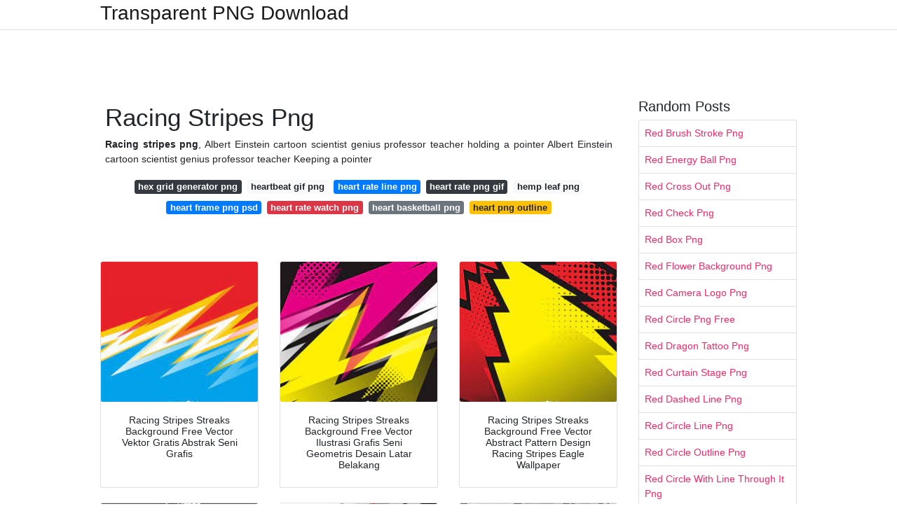

--- FILE ---
content_type: text/html; charset=utf-8
request_url: https://transparentpng.netlify.app/racing-stripes-png
body_size: 12794
content:
<!DOCTYPE html><html lang="en"><head>
	<!-- Required meta tags -->
	<meta charset="utf-8">
	<meta name="viewport" content="width=device-width, initial-scale=1, shrink-to-fit=no">
	<!-- Bootstrap CSS -->
	<style type="text/css">svg:not(:root).svg-inline--fa{overflow:visible}.svg-inline--fa{display:inline-block;font-size:inherit;height:1em;overflow:visible;vertical-align:-.125em}.svg-inline--fa.fa-lg{vertical-align:-.225em}.svg-inline--fa.fa-w-1{width:.0625em}.svg-inline--fa.fa-w-2{width:.125em}.svg-inline--fa.fa-w-3{width:.1875em}.svg-inline--fa.fa-w-4{width:.25em}.svg-inline--fa.fa-w-5{width:.3125em}.svg-inline--fa.fa-w-6{width:.375em}.svg-inline--fa.fa-w-7{width:.4375em}.svg-inline--fa.fa-w-8{width:.5em}.svg-inline--fa.fa-w-9{width:.5625em}.svg-inline--fa.fa-w-10{width:.625em}.svg-inline--fa.fa-w-11{width:.6875em}.svg-inline--fa.fa-w-12{width:.75em}.svg-inline--fa.fa-w-13{width:.8125em}.svg-inline--fa.fa-w-14{width:.875em}.svg-inline--fa.fa-w-15{width:.9375em}.svg-inline--fa.fa-w-16{width:1em}.svg-inline--fa.fa-w-17{width:1.0625em}.svg-inline--fa.fa-w-18{width:1.125em}.svg-inline--fa.fa-w-19{width:1.1875em}.svg-inline--fa.fa-w-20{width:1.25em}.svg-inline--fa.fa-pull-left{margin-right:.3em;width:auto}.svg-inline--fa.fa-pull-right{margin-left:.3em;width:auto}.svg-inline--fa.fa-border{height:1.5em}.svg-inline--fa.fa-li{width:2em}.svg-inline--fa.fa-fw{width:1.25em}.fa-layers svg.svg-inline--fa{bottom:0;left:0;margin:auto;position:absolute;right:0;top:0}.fa-layers{display:inline-block;height:1em;position:relative;text-align:center;vertical-align:-.125em;width:1em}.fa-layers svg.svg-inline--fa{-webkit-transform-origin:center center;transform-origin:center center}.fa-layers-counter,.fa-layers-text{display:inline-block;position:absolute;text-align:center}.fa-layers-text{left:50%;top:50%;-webkit-transform:translate(-50%,-50%);transform:translate(-50%,-50%);-webkit-transform-origin:center center;transform-origin:center center}.fa-layers-counter{background-color:#ff253a;border-radius:1em;-webkit-box-sizing:border-box;box-sizing:border-box;color:#fff;height:1.5em;line-height:1;max-width:5em;min-width:1.5em;overflow:hidden;padding:.25em;right:0;text-overflow:ellipsis;top:0;-webkit-transform:scale(.25);transform:scale(.25);-webkit-transform-origin:top right;transform-origin:top right}.fa-layers-bottom-right{bottom:0;right:0;top:auto;-webkit-transform:scale(.25);transform:scale(.25);-webkit-transform-origin:bottom right;transform-origin:bottom right}.fa-layers-bottom-left{bottom:0;left:0;right:auto;top:auto;-webkit-transform:scale(.25);transform:scale(.25);-webkit-transform-origin:bottom left;transform-origin:bottom left}.fa-layers-top-right{right:0;top:0;-webkit-transform:scale(.25);transform:scale(.25);-webkit-transform-origin:top right;transform-origin:top right}.fa-layers-top-left{left:0;right:auto;top:0;-webkit-transform:scale(.25);transform:scale(.25);-webkit-transform-origin:top left;transform-origin:top left}.fa-lg{font-size:1.3333333333em;line-height:.75em;vertical-align:-.0667em}.fa-xs{font-size:.75em}.fa-sm{font-size:.875em}.fa-1x{font-size:1em}.fa-2x{font-size:2em}.fa-3x{font-size:3em}.fa-4x{font-size:4em}.fa-5x{font-size:5em}.fa-6x{font-size:6em}.fa-7x{font-size:7em}.fa-8x{font-size:8em}.fa-9x{font-size:9em}.fa-10x{font-size:10em}.fa-fw{text-align:center;width:1.25em}.fa-ul{list-style-type:none;margin-left:2.5em;padding-left:0}.fa-ul>li{position:relative}.fa-li{left:-2em;position:absolute;text-align:center;width:2em;line-height:inherit}.fa-border{border:solid .08em #eee;border-radius:.1em;padding:.2em .25em .15em}.fa-pull-left{float:left}.fa-pull-right{float:right}.fa.fa-pull-left,.fab.fa-pull-left,.fal.fa-pull-left,.far.fa-pull-left,.fas.fa-pull-left{margin-right:.3em}.fa.fa-pull-right,.fab.fa-pull-right,.fal.fa-pull-right,.far.fa-pull-right,.fas.fa-pull-right{margin-left:.3em}.fa-spin{-webkit-animation:fa-spin 2s infinite linear;animation:fa-spin 2s infinite linear}.fa-pulse{-webkit-animation:fa-spin 1s infinite steps(8);animation:fa-spin 1s infinite steps(8)}@-webkit-keyframes fa-spin{0%{-webkit-transform:rotate(0);transform:rotate(0)}100%{-webkit-transform:rotate(360deg);transform:rotate(360deg)}}@keyframes fa-spin{0%{-webkit-transform:rotate(0);transform:rotate(0)}100%{-webkit-transform:rotate(360deg);transform:rotate(360deg)}}.fa-rotate-90{-webkit-transform:rotate(90deg);transform:rotate(90deg)}.fa-rotate-180{-webkit-transform:rotate(180deg);transform:rotate(180deg)}.fa-rotate-270{-webkit-transform:rotate(270deg);transform:rotate(270deg)}.fa-flip-horizontal{-webkit-transform:scale(-1,1);transform:scale(-1,1)}.fa-flip-vertical{-webkit-transform:scale(1,-1);transform:scale(1,-1)}.fa-flip-both,.fa-flip-horizontal.fa-flip-vertical{-webkit-transform:scale(-1,-1);transform:scale(-1,-1)}:root .fa-flip-both,:root .fa-flip-horizontal,:root .fa-flip-vertical,:root .fa-rotate-180,:root .fa-rotate-270,:root .fa-rotate-90{-webkit-filter:none;filter:none}.fa-stack{display:inline-block;height:2em;position:relative;width:2.5em}.fa-stack-1x,.fa-stack-2x{bottom:0;left:0;margin:auto;position:absolute;right:0;top:0}.svg-inline--fa.fa-stack-1x{height:1em;width:1.25em}.svg-inline--fa.fa-stack-2x{height:2em;width:2.5em}.fa-inverse{color:#fff}.sr-only{border:0;clip:rect(0,0,0,0);height:1px;margin:-1px;overflow:hidden;padding:0;position:absolute;width:1px}.sr-only-focusable:active,.sr-only-focusable:focus{clip:auto;height:auto;margin:0;overflow:visible;position:static;width:auto}.svg-inline--fa .fa-primary{fill:var(--fa-primary-color,currentColor);opacity:1;opacity:var(--fa-primary-opacity,1)}.svg-inline--fa .fa-secondary{fill:var(--fa-secondary-color,currentColor);opacity:.4;opacity:var(--fa-secondary-opacity,.4)}.svg-inline--fa.fa-swap-opacity .fa-primary{opacity:.4;opacity:var(--fa-secondary-opacity,.4)}.svg-inline--fa.fa-swap-opacity .fa-secondary{opacity:1;opacity:var(--fa-primary-opacity,1)}.svg-inline--fa mask .fa-primary,.svg-inline--fa mask .fa-secondary{fill:#000}.fad.fa-inverse{color:#fff}</style><link rel="stylesheet" href="https://cdnjs.cloudflare.com/ajax/libs/twitter-bootstrap/4.4.1/css/bootstrap.min.css" integrity="sha256-L/W5Wfqfa0sdBNIKN9cG6QA5F2qx4qICmU2VgLruv9Y=" crossorigin="anonymous">
	<link rel="stylesheet" href="https://cdnjs.cloudflare.com/ajax/libs/lightbox2/2.11.1/css/lightbox.min.css" integrity="sha256-tBxlolRHP9uMsEFKVk+hk//ekOlXOixLKvye5W2WR5c=" crossorigin="anonymous">
	<link href="https://fonts.googleapis.com/css?family=Raleway" rel="stylesheet">	
	<style type="text/css">
body,html{font-family:"Helvetica Neue",Helvetica,Arial,sans-serif;font-size:14px;font-weight:400;background:#fff}img{max-width:100%}.header{padding-bottom:13px;margin-bottom:13px}.container{max-width:1024px}.navbar{margin-bottom:25px;color:#f1f2f3;border-bottom:1px solid #e1e2e3}.navbar .navbar-brand{margin:0 20px 0 0;font-size:28px;padding:0;line-height:24px}.row.content,.row.footer,.row.header{widthx:auto;max-widthx:100%}.row.footer{padding:30px 0;background:0 0}.content .col-sm-12{padding:0}.content .col-md-9s{margin-right:-25px}.posts-image{width:25%;display:block;float:left}.posts-image-content{width:auto;margin:0 15px 35px 0;position:relative}.posts-image:nth-child(5n) .posts-image-content{margin:0 0 35px!important}.posts-image img{width:100%;height:150px;object-fit:cover;object-position:center;margin-bottom:10px;-webkit-transition:.6s opacity;transition:.6s opacity}.posts-image:hover img{opacity:.8}.posts-image:hover h2{background:rgba(0,0,0,.7)}.posts-image h2{z-index:2;position:absolute;font-size:14px;bottom:2px;left:0;right:0;padding:5px;text-align:center;-webkit-transition:.6s opacity;transition:.6s background}.posts-image h2 a{color:#fff}.posts-image-big{display:block;width:100%}.posts-image-big .posts-image-content{margin:0 0 10px!important}.posts-image-big img{height:380px}.posts-image-big h2{text-align:left;padding-left:0;position:relative;font-size:30px;line-height:36px}.posts-image-big h2 a{color:#111}.posts-image-big:hover h2{background:0 0}.posts-image-single .posts-image-content,.posts-image-single:nth-child(5n) .posts-image-content{margin:0 15px 15px 0!important}.posts-image-single p{font-size:12px;line-height:18px!important}.posts-images{clear:both}.list-group li{padding:0}.list-group li a{display:block;padding:8px}.widget{margin-bottom:20px}h3.widget-title{font-size:20px}a{color:#f42966;text-decoration:none}.footer{margin-top:21px;padding-top:13px;border-top:1px solid #eee}.footer a{margin:0 15px}.navi{margin:13px 0}.navi a{margin:5px 2px;font-size:95%}@media  only screen and (min-width:0px) and (max-width:991px){.container{width:auto;max-width:100%}.navbar{padding:5px 0}.navbar .container{width:100%;margin:0 15px}}@media  only screen and (min-width:0px) and (max-width:767px){.content .col-md-3{padding:15px}}@media  only screen and (min-width:481px) and (max-width:640px){.posts-image img{height:90px}.posts-image-big img{height:320px}.posts-image-single{width:33.3%}.posts-image-single:nth-child(3n) .posts-image-content{margin-right:0!important}}@media  only screen and (min-width:0px) and (max-width:480px){.posts-image img{height:80px}.posts-image-big img{height:240px}.posts-image-single{width:100%}.posts-image-single .posts-image-content{margin:0!important}.posts-image-single img{height:auto}}.v-cover{height: 380px; object-fit: cover;}.v-image{height: 200px; object-fit: cover;}.dwn-cover{max-height: 460px; object-fit: cover;}.main{margin-top: 6rem;}.form-inline .form-control{min-width: 300px;}
	</style>
	<title>Racing Stripes Png</title>
<script type="application/ld+json">
{
  "@context": "https://schema.org/", 
  "@type": "Article", 
  "author": {
    "@type": "Person",
    "name": "G Babang"
  },
  "headline": "Racing Stripes Png",
  "datePublished": "2021-05-16",
  "image": "https://i.pinimg.com/originals/83/e1/35/83e13513bf4d0e3cd759549f94a9eb49.png",
  "publisher": {
    "@type": "Organization",
    "name": "Transparent PNG Download",
    "logo": {
      "@type": "ImageObject",
      "url": "https://via.placeholder.com/512.png?text=racing+stripes+png",
      "width": 512,
      "height": 512
    }
  }
}
</script>
	<!-- Head tag Code --><style type="text/css"></style></head>
<body>
	<header class="bg-white fixed-top">			
		<nav class="navbar navbar-light bg-white mb-0">
			<div class="container justify-content-center justify-content-sm-between">	
			  <a href="/" title="Transparent PNG Download" class="navbar-brand mb-1">Transparent PNG Download</a>
			  			</div>			  
		</nav>				
	</header>
	<main id="main" class="main">
	    
		<div class="container">  
		
			<div class="row content">
			    
				<div class="col-md-12 my-2" align="center">
					<div class="d-block p-4">
	<center>
		<!-- TOP BANNER ADS -->
	</center>
</div>				</div>
				
				<div class="col-md-9">
				    
					<div class="col-sm-12 p-2">
							<h1>Racing Stripes Png</h1>
		<p align="justify"><b>Racing stripes png</b>, Albert Einstein cartoon scientist genius professor teacher holding a pointer Albert Einstein cartoon scientist genius professor teacher Keeping a pointer</p>

	<div class="navi text-center">

								<a class="badge badge-dark" href="/hex-grid-generator-png">hex grid generator png</a>
											<a class="badge badge-light" href="/heartbeat-gif-png">heartbeat gif png</a>
											<a class="badge badge-primary" href="/heart-rate-line-png">heart rate line png</a>
											<a class="badge badge-dark" href="/heart-rate-png-gif">heart rate png gif</a>
											<a class="badge badge-light" href="/hemp-leaf-png">hemp leaf png</a>
											<a class="badge badge-primary" href="/heart-frame-png-psd">heart frame png psd</a>
											<a class="badge badge-danger" href="/heart-rate-watch-png">heart rate watch png</a>
											<a class="badge badge-secondary" href="/heart-basketball-png">heart basketball png</a>
											<a class="badge badge-warning" href="/heart-png-outline">heart png outline</a>
						</div>
	<div class="d-block p-4">
	<center>
		<!-- IN ARTICLE ADS -->
	</center>
</div>					</div> 
					
					<div class="col-sm-12">					
						
		
	<div class="row">
	 
			
		<div class="col-md-4 mb-4">
			<div class="card h-100">
				<a href="https://i.pinimg.com/originals/1e/bd/84/1ebd84998c3b04e41571777c6a5f0fa6.png" data-lightbox="roadtrip" data-title="Racing Stripes Streaks Background Free Vector Vektor Gratis Abstrak Seni Grafis">
											<img class="card-img v-image" src="https://encrypted-tbn0.gstatic.com/images?q=tbn:ANd9GcQ3iNegQTnua6taASoAxwXDgOrJufmD5_d0V4-51rTnIdHeqS6Fb1UKuCyJRpqE1nEVfr0" onerror="this.onerror=null;this.src='https://encrypted-tbn0.gstatic.com/images?q=tbn:ANd9GcQ3iNegQTnua6taASoAxwXDgOrJufmD5_d0V4-51rTnIdHeqS6Fb1UKuCyJRpqE1nEVfr0';" alt="Racing Stripes Streaks Background Free Vector Vektor Gratis Abstrak Seni Grafis">
										
				</a>
				<div class="card-body text-center">      
										<h3 class="h6">Racing Stripes Streaks Background Free Vector Vektor Gratis Abstrak Seni Grafis</h3>
				</div>
			</div>
		</div>
			 
		 

	 
			
		<div class="col-md-4 mb-4">
			<div class="card h-100">
				<a href="https://i.pinimg.com/originals/18/d9/fc/18d9fc6f2e6f857ced044d31db549dcb.png" data-lightbox="roadtrip" data-title="Racing Stripes Streaks Background Free Vector Ilustrasi Grafis Seni Geometris Desain Latar Belakang">
											<img class="card-img v-image" src="https://encrypted-tbn0.gstatic.com/images?q=tbn:ANd9GcS-_3MYOg2pYSapj1RiorEMz_gkvPOG-n70FDcAZMhI7O8Z7XrknRw0hcM0V8Frfm8dOU4" onerror="this.onerror=null;this.src='https://encrypted-tbn0.gstatic.com/images?q=tbn:ANd9GcS-_3MYOg2pYSapj1RiorEMz_gkvPOG-n70FDcAZMhI7O8Z7XrknRw0hcM0V8Frfm8dOU4';" alt="Racing Stripes Streaks Background Free Vector Ilustrasi Grafis Seni Geometris Desain Latar Belakang">
										
				</a>
				<div class="card-body text-center">      
										<h3 class="h6">Racing Stripes Streaks Background Free Vector Ilustrasi Grafis Seni Geometris Desain Latar Belakang</h3>
				</div>
			</div>
		</div>
			 
		 

	 
			
		<div class="col-md-4 mb-4">
			<div class="card h-100">
				<a href="https://i.pinimg.com/originals/6f/aa/2a/6faa2ac1f0c872dfdfaabc36388c95f2.png" data-lightbox="roadtrip" data-title="Racing Stripes Streaks Background Free Vector Abstract Pattern Design Racing Stripes Eagle Wallpaper">
											<img class="card-img v-image" src="https://encrypted-tbn0.gstatic.com/images?q=tbn:ANd9GcTN26BG6kmkBHgNRjD2GP3KCARdTBe_BQAfKizbUbl4pY07LKsLA4_cITlxaOnWN1MH_cQ" onerror="this.onerror=null;this.src='https://encrypted-tbn0.gstatic.com/images?q=tbn:ANd9GcTN26BG6kmkBHgNRjD2GP3KCARdTBe_BQAfKizbUbl4pY07LKsLA4_cITlxaOnWN1MH_cQ';" alt="Racing Stripes Streaks Background Free Vector Abstract Pattern Design Racing Stripes Eagle Wallpaper">
										
				</a>
				<div class="card-body text-center">      
										<h3 class="h6">Racing Stripes Streaks Background Free Vector Abstract Pattern Design Racing Stripes Eagle Wallpaper</h3>
				</div>
			</div>
		</div>
			 
		 

	 
			
		<div class="col-md-4 mb-4">
			<div class="card h-100">
				<a href="https://i.pinimg.com/originals/ff/26/da/ff26da9626af4a603096ca59050e22f6.png" data-lightbox="roadtrip" data-title="Racing Stripes Streaks Background Free Vector Racing Stripes Abstract Wallpaper Backgrounds Vector Free">
											<img class="card-img v-image" src="https://encrypted-tbn0.gstatic.com/images?q=tbn:ANd9GcQeWhVAAVri3x56Ut5bGuYpoI8ouDHLRe-O1bytzUm5deiNpDH7-M7cS6lghhJGQtIFLsg" onerror="this.onerror=null;this.src='https://encrypted-tbn0.gstatic.com/images?q=tbn:ANd9GcQeWhVAAVri3x56Ut5bGuYpoI8ouDHLRe-O1bytzUm5deiNpDH7-M7cS6lghhJGQtIFLsg';" alt="Racing Stripes Streaks Background Free Vector Racing Stripes Abstract Wallpaper Backgrounds Vector Free">
										
				</a>
				<div class="card-body text-center">      
										<h3 class="h6">Racing Stripes Streaks Background Free Vector Racing Stripes Abstract Wallpaper Backgrounds Vector Free</h3>
				</div>
			</div>
		</div>
			 
		 

	 
			
		<div class="col-md-4 mb-4">
			<div class="card h-100">
				<a href="https://i.pinimg.com/originals/ee/10/5e/ee105eddbdc2d37e7f7d707eec0285e9.jpg" data-lightbox="roadtrip" data-title="Racing Stripes Streaks Background Free Vector Abstract Pattern Design Vector Free Geometric Pattern Design">
											<img class="card-img v-image" src="https://encrypted-tbn0.gstatic.com/images?q=tbn:ANd9GcQ2Z3OfeoHaT8BEHcrx0yDXlGHXPDqZd5ACxfpLaDswKJmnQe7iw7O51Db5_3AVbWx36Tc" onerror="this.onerror=null;this.src='https://encrypted-tbn0.gstatic.com/images?q=tbn:ANd9GcQ2Z3OfeoHaT8BEHcrx0yDXlGHXPDqZd5ACxfpLaDswKJmnQe7iw7O51Db5_3AVbWx36Tc';" alt="Racing Stripes Streaks Background Free Vector Abstract Pattern Design Vector Free Geometric Pattern Design">
										
				</a>
				<div class="card-body text-center">      
										<h3 class="h6">Racing Stripes Streaks Background Free Vector Abstract Pattern Design Vector Free Geometric Pattern Design</h3>
				</div>
			</div>
		</div>
			 
		 

	 
			
		<div class="col-md-4 mb-4">
			<div class="card h-100">
				<a href="https://i.pinimg.com/originals/83/e1/35/83e13513bf4d0e3cd759549f94a9eb49.png" data-lightbox="roadtrip" data-title="Racing Stripes Streaks Background Free Vector Abstract Pattern Design Vector Free Racing Stripes">
											<img class="card-img v-image" src="https://encrypted-tbn0.gstatic.com/images?q=tbn:ANd9GcT8BXsQ74dzVUMSvpUp1z8tG9j8jmEwPY4IxdOhTG0gfG3HrJFczm8sPEk-9rV3VgqheOQ" onerror="this.onerror=null;this.src='https://encrypted-tbn0.gstatic.com/images?q=tbn:ANd9GcT8BXsQ74dzVUMSvpUp1z8tG9j8jmEwPY4IxdOhTG0gfG3HrJFczm8sPEk-9rV3VgqheOQ';" alt="Racing Stripes Streaks Background Free Vector Abstract Pattern Design Vector Free Racing Stripes">
										
				</a>
				<div class="card-body text-center">      
										<h3 class="h6">Racing Stripes Streaks Background Free Vector Abstract Pattern Design Vector Free Racing Stripes</h3>
				</div>
			</div>
		</div>
			 
					<div class="col-12 mb-4">
				<div class="card">
										<img class="card-img-top v-cover" src="https://encrypted-tbn0.gstatic.com/images?q=tbn:ANd9GcT8BXsQ74dzVUMSvpUp1z8tG9j8jmEwPY4IxdOhTG0gfG3HrJFczm8sPEk-9rV3VgqheOQ" onerror="this.onerror=null;this.src='https://encrypted-tbn0.gstatic.com/images?q=tbn:ANd9GcT8BXsQ74dzVUMSvpUp1z8tG9j8jmEwPY4IxdOhTG0gfG3HrJFczm8sPEk-9rV3VgqheOQ';" alt="Racing Stripes Streaks Background Free Vector Abstract Pattern Design Vector Free Racing Stripes">
														
    	            <div class="navi text-center">

    	            	    	        		               			<a class="badge badge-info" href="/indeed-jobs-logo-png">indeed jobs logo png</a>
    	        		                   		    	        		               			<a class="badge badge-secondary" href="/imperial-star-destroyer-png">imperial star destroyer png</a>
    	        		                   		    	        		               			<a class="badge badge-danger" href="/hypixel-logo-png">hypixel logo png</a>
    	        		                   		    	        		               			<a class="badge badge-primary" href="/imagine-dragons-logo-png">imagine dragons logo png</a>
    	        		                   		    	        		               			<a class="badge badge-secondary" href="/ikea-logo-white-png">ikea logo white png</a>
    	        		                   		    	        		               			<a class="badge badge-light" href="/ibis-paint-x-icon-png">ibis paint x icon png</a>
    	        		                   		    	        		               			<a class="badge badge-info" href="/images-tnt-minecraft-png">images tnt minecraft png</a>
    	        		                   		    	        		               			<a class="badge badge-secondary" href="/icono-me-gusta-png">icono me gusta png</a>
    	        		                   		    	        		               			<a class="badge badge-warning" href="/imagenes-san-valentin-png">imagenes san valentin png</a>
    	        		                   		                   	</div>
					
					<div class="card-body">
						<h3 class="h5"><b>763 bytes Cyprus Port and Marine Police racing stripe.</b></h3>
																							<strong>Racing stripes png</strong>. Albert Einstein cartoon scientist genius professor Instructor holding a pointer Albert Einstein cartoon scientist genius professor Trainer Keeping a pointer

Christine Baker is really a marketing guide with expertise Operating for several different consumers. Her abilities consists of social websites, Website enhancement, and graphic design.

Similar Images: &nbsp; basketball goal &nbsp;&nbsp; basketball ball &nbsp;&nbsp; basketball vector &nbsp;&nbsp; basketball player silhouette &nbsp;&nbsp; basketball icon &nbsp;&nbsp; basketball silhouette &nbsp;&nbsp; 22 transparent png of basketball backboard

Not now Indeed, install European Cookie Legislation This Web site takes advantage of personal and third party cookies to acquire statistical facts, to personalize your encounter and to show custom promotion by means of browsing Assessment sharing it with our companions. By making use of Online-Change, you conform to our utilization of cookies. Ok

the ‘excellent’ with the JPEG image, for a percentage. Lesser values will give much more compression but will also extra degradation of the image.

PNG supports a few main kinds of raster images: grayscale image, a shade indexed image and the color image. PNG structure merchants graphical data inside of a compressed sort.

smiling father embracing new child in living room - black baby crying stock pics, royalty-free photos &amp; images

Other The download will not be Performing The structure of some files is incorrect The download is having way too prolonged

For your personal convenience, there is usually a search service on the main webpage of the site that would enable you to locate images just like animated einstein clipart with nescessary variety and size.

PNG files keep graphics on Internet sites. Some operating methods like macOS and Ubuntu retail outlet screenshots in the PNG structure by default.

Linked Lookups: batman logo &nbsp;&nbsp; batman transparent &nbsp;&nbsp; batman lego &nbsp;&nbsp; batman mask &nbsp;&nbsp; batman arkham knight logo &nbsp;&nbsp; batman dark knight logo &nbsp;&nbsp; Filters

Connected Lookups:american flagamericansoldierarmy soldiersamerican footballsoldiersafrican american womanbritish soldiercartoon soldier

If you locate the copyright of this image belongs to you, Call us and We're going to take away it! DMCA Report
																																																																																									</div> 
				</div>
				
				<div class="card">
										<img class="card-img-top v-cover" src="https://encrypted-tbn0.gstatic.com/images?q=tbn:ANd9GcT8BXsQ74dzVUMSvpUp1z8tG9j8jmEwPY4IxdOhTG0gfG3HrJFczm8sPEk-9rV3VgqheOQ" onerror="this.onerror=null;this.src='https://encrypted-tbn0.gstatic.com/images?q=tbn:ANd9GcT8BXsQ74dzVUMSvpUp1z8tG9j8jmEwPY4IxdOhTG0gfG3HrJFczm8sPEk-9rV3VgqheOQ';" alt="Racing Stripes Streaks Background Free Vector Abstract Pattern Design Vector Free Racing Stripes">
									
    	            <div class="navi text-center">

    	            	    	        		               			<a class="badge badge-success" href="/free-checkered-flag-png">free checkered flag png</a>
    	        		                   		    	        		               			<a class="badge badge-success" href="/french-mustache-png">french mustache png</a>
    	        		                   		    	        		               			<a class="badge badge-light" href="/frida-kahlo-png-dibujo">frida kahlo png dibujo</a>
    	        		                   		    	        		               			<a class="badge badge-secondary" href="/free-texas-outline-png">free texas outline png</a>
    	        		                   		    	        		               			<a class="badge badge-success" href="/freddie-mercury-png">freddie mercury png</a>
    	        		                   		    	        		               			<a class="badge badge-light" href="/fresh-prince-logo-png">fresh prince logo png</a>
    	        		                   		    	        		               			<a class="badge badge-primary" href="/free-swirl-border-png">free swirl border png</a>
    	        		                   		    	        		               			<a class="badge badge-info" href="/frida-kahlo-png-animada">frida kahlo png animada</a>
    	        		                   		    	        		               			<a class="badge badge-secondary" href="/free-fire-headshot-symbol-png">free fire headshot symbol png</a>
    	        		                   		                   	</div>
										
					<div class="card-body">
						<h3 class="h5"><b>195 KB Croatian Coast Guard racing stripesvg 310.</b></h3>
																							<u>Racing stripes png</u>. Albert Einstein cartoon scientist genius professor teacher holding a pointer Albert Einstein cartoon scientist genius professor Trainer holding a pointer

To help make the background transparent in the PNG, your choices contain automatic tools like Clipping Magic or even the free Background Burner tool, or practically any image editing method.

Edit Make use of the "Paint collection" element and alter the colour of The complete assortment or do it icon by icon.

Upload grunge american flag american express logo american flag clip art american crimson cross american red cross logo african american american flag waving soldier silhouette american flag pole american eagle winter soldier american football american football player simply call of responsibility soldier roman soldier

the ‘good quality’ on the JPEG image, for a percentage. More compact values will give more compression and also much more degradation from the image.

Once you enter this application you could see that Eliminate Unwanted Object &amp; Take away BG of Image interface is very simple and user friendly. We have added Within this app four incredible tools for the photo editing.

Other The download is just not Functioning The structure of some files is incorrect The download is using also extended

Soon after clicking the Ask for New Password button, you're going to be redirected to the frontpage. You will then obtain an e-mail with more Guidance.

Virtually an yr back, I'd reviewed this Device and it nonetheless works wonderful. It is extremely easy to use, but then can only be used to resize the image and almost nothing beyond resizing. They do produce other separate instruments to convert images from one particular structure to a different.

close up of crying african newborn baby - black baby crying inventory photographs, royalty-free pics &amp; images

Thank you for selecting pngtree, we already despatched you an e mail within a verification website link, remember to click on the connection to complete the registration. In the event you haven't been given the emailin one moment, remember to click on the resend button, We're going to send you another email. Resend to try all over again.

Copyright assertion: All PRF License photos and materials on This web site are licensed by the corporation or the copyright owner. The high quality member may have business use license.

Notice that by default the width and height values are in pixels not inches. A warning are going to be issued if both equally are a lot less than 20.
																																																																																									</div> 
				</div>
				
				<div class="card">
										<img class="card-img-top v-cover" src="https://encrypted-tbn0.gstatic.com/images?q=tbn:ANd9GcT8BXsQ74dzVUMSvpUp1z8tG9j8jmEwPY4IxdOhTG0gfG3HrJFczm8sPEk-9rV3VgqheOQ" onerror="this.onerror=null;this.src='https://encrypted-tbn0.gstatic.com/images?q=tbn:ANd9GcT8BXsQ74dzVUMSvpUp1z8tG9j8jmEwPY4IxdOhTG0gfG3HrJFczm8sPEk-9rV3VgqheOQ';" alt="Racing Stripes Streaks Background Free Vector Abstract Pattern Design Vector Free Racing Stripes">
									
    	            <div class="navi text-center">

    	            	    	        		               			<a class="badge badge-warning" href="/daniel-tiger-characters-png">daniel tiger characters png</a>
    	        		                   		    	        		               			<a class="badge badge-secondary" href="/dante-dmc-png">dante dmc png</a>
    	        		                   		    	        		               			<a class="badge badge-info" href="/darth-vader-png-gif">darth vader png gif</a>
    	        		                   		    	        		               			<a class="badge badge-info" href="/dare-to-dream-logo-png">dare to dream logo png</a>
    	        		                   		    	        		               			<a class="badge badge-light" href="/cutting-board-png">cutting board png</a>
    	        		                   		    	        		               			<a class="badge badge-warning" href="/dabbing-emoji-png">dabbing emoji png</a>
    	        		                   		    	        		               			<a class="badge badge-info" href="/dark-sky-png">dark sky png</a>
    	        		                   		    	        		               			<a class="badge badge-danger" href="/dark-blue-wave-png">dark blue wave png</a>
    	        		                   		    	        		               			<a class="badge badge-secondary" href="/dance-clipart-png">dance clipart png</a>
    	        		                   		                   	</div>
										
					<div class="card-body">
						<h3 class="h5"><b>Racing stripes of the Lučke kapetanijesvg 866.</b></h3>
																							<i>Racing stripes png</i>. Sorry, your download pace is simply too Regular, and the technique suspects that there is a possibility of robot operation.

baby girl feeding on spaghetti in high chair and crying - black baby crying inventory pics, royalty-free photographs &amp; images

12 pcs bad bunny cupcake toppers Observe: All decorations are made to get and so are custom printed so the particular merchandise might differ from the image slightly. Copyright Discover This product will not be a certified product or service.

Not now Indeed, install European Cookie Law This Site utilizes have and 3rd party cookies to acquire statistical info, to personalize your experience and to show custom promotion by way of browsing Investigation sharing it with our companions. By utilizing Online-Transform, you comply with our utilization of cookies. Okay

shut-up of father hands holding new child daughter crying on mattress at your home - black baby crying inventory photos, royalty-free photos &amp; images

#hes baby#HIS CURLS#badbunny#bad bunny#terrible bunny icons#badbunnypr#undesirable bunny pr#terrible bunny icon#el conejo malo#benito antonio martínez ocasio#benito#san benito#benito martinez#yhlqmdlg#latino#latin trap#reggeaton#ig#icon#icons#las que no iban a salir

The priority of certain awards will range slightly among different branches of service. All awards and decorations can be awarded to any service member Except if if not designated by title or notation.[one] Ribbon/award identify[two]

Get free Crying baby png icons in iOS, Materials, Windows and various design styles for World wide web, cellular, and graphic design assignments. These free images are pixel ideal to suit your design and obtainable in both PNG and vector. Download icons in all formats or edit them for your personal designs.

You should enter the e-mail handle you furnished during registration and we'll deliver you Guidance on how to reset your password.

Click on here to pick out an image from a machine, push Ctrl+V to utilize an image from a clipboard, drag and fall a file from desktop, or load an image from any illustration beneath.

He Established this principle in accordance While using the theory of relativity. From here, he deduced the right description of physical events in various inertial reference frames. This lead to his generation of your well-known components E=MC².

the latest addition to The brand new spouse and children - black baby crying inventory pictures, royalty-free pics &amp; images

A group of the very best seventy five Einstein Cartoon wallpapers and backgrounds accessible for download for free. We hope you enjoy our growing assortment of High definition images to make use of as being a background or residence monitor for the smartphone or Computer system.
																																																																																									</div> 
				</div>
				
			</div>
		 

	 
			
		<div class="col-md-4 mb-4">
			<div class="card h-100">
				<a href="https://i.pinimg.com/originals/47/b3/c6/47b3c607aa2090914c6e82207da90c1f.png" data-lightbox="roadtrip" data-title="Racing Stripe Strike Abstract Background Free Vector Gambar Gambar Tokoh Desain Grafis">
											<img class="card-img v-image" src="https://encrypted-tbn0.gstatic.com/images?q=tbn:ANd9GcTwoyZjcL6mAX5Cr_-8cRLhDMbqqpkg_9N1ngbsT_X48dRQvqL3aNj7lcDYubPrHjozQhg" onerror="this.onerror=null;this.src='https://encrypted-tbn0.gstatic.com/images?q=tbn:ANd9GcTwoyZjcL6mAX5Cr_-8cRLhDMbqqpkg_9N1ngbsT_X48dRQvqL3aNj7lcDYubPrHjozQhg';" alt="Racing Stripe Strike Abstract Background Free Vector Gambar Gambar Tokoh Desain Grafis">
										
				</a>
				<div class="card-body text-center">      
										<h3 class="h6">Racing Stripe Strike Abstract Background Free Vector Gambar Gambar Tokoh Desain Grafis</h3>
				</div>
			</div>
		</div>
			 
		 

	 
			
		<div class="col-md-4 mb-4">
			<div class="card h-100">
				<a href="https://i.pinimg.com/564x/6f/03/33/6f0333f03d9d46b6b8f5842e8e1d46fb.jpg" data-lightbox="roadtrip" data-title="Racing Stripe Streak Red Line Abstract Background Free Vector Stiker Kendaraan Ilustrasi Grafis Stiker Mobil">
											<img class="card-img v-image" src="https://encrypted-tbn0.gstatic.com/images?q=tbn:ANd9GcQiZmLcvbKgxCE5DI2FBl70dIuW-q4IIBGEz94nLosuEghrjFMhpPVPuZvWZ7lXJejBBwA" onerror="this.onerror=null;this.src='https://encrypted-tbn0.gstatic.com/images?q=tbn:ANd9GcQiZmLcvbKgxCE5DI2FBl70dIuW-q4IIBGEz94nLosuEghrjFMhpPVPuZvWZ7lXJejBBwA';" alt="Racing Stripe Streak Red Line Abstract Background Free Vector Stiker Kendaraan Ilustrasi Grafis Stiker Mobil">
										
				</a>
				<div class="card-body text-center">      
										<h3 class="h6">Racing Stripe Streak Red Line Abstract Background Free Vector Stiker Kendaraan Ilustrasi Grafis Stiker Mobil</h3>
				</div>
			</div>
		</div>
			 
		 

	 
			
		<div class="col-md-4 mb-4">
			<div class="card h-100">
				<a href="https://i.pinimg.com/564x/e7/c1/3d/e7c13d45eb48dfe909d07daa45e93dbe.jpg" data-lightbox="roadtrip" data-title="Racing Stripes Streaks Abstract Blue Background Free Vector Abstract Wallpaper Backgrounds Sports Graphic Design Racing Stripes">
											<img class="card-img v-image" src="https://encrypted-tbn0.gstatic.com/images?q=tbn:ANd9GcROFpcE6d_SMIdFIQ-pCOGxzh0LhhEDbZVLgRGt98nMsZpiPHB-3Efv7HAH5hDSeJ3QsVA" onerror="this.onerror=null;this.src='https://encrypted-tbn0.gstatic.com/images?q=tbn:ANd9GcROFpcE6d_SMIdFIQ-pCOGxzh0LhhEDbZVLgRGt98nMsZpiPHB-3Efv7HAH5hDSeJ3QsVA';" alt="Racing Stripes Streaks Abstract Blue Background Free Vector Abstract Wallpaper Backgrounds Sports Graphic Design Racing Stripes">
										
				</a>
				<div class="card-body text-center">      
										<h3 class="h6">Racing Stripes Streaks Abstract Blue Background Free Vector Abstract Wallpaper Backgrounds Sports Graphic Design Racing Stripes</h3>
				</div>
			</div>
		</div>
			 
		 

	 
			
		<div class="col-md-4 mb-4">
			<div class="card h-100">
				<a href="https://i.pinimg.com/originals/ca/53/e1/ca53e13aae30128a5518e37811857e34.png" data-lightbox="roadtrip" data-title="Racing Stripes Streaks Background Free Vector Abstract Pattern Design Backgrounds Free Vector Free">
											<img class="card-img v-image" src="https://encrypted-tbn0.gstatic.com/images?q=tbn:ANd9GcRtOA32i7DGOYHQIIzqi9Pp8pKLd-8Szd9EphN5FAqiVYyQILKBEn9P-VEp2bVEzFLOYdo" onerror="this.onerror=null;this.src='https://encrypted-tbn0.gstatic.com/images?q=tbn:ANd9GcRtOA32i7DGOYHQIIzqi9Pp8pKLd-8Szd9EphN5FAqiVYyQILKBEn9P-VEp2bVEzFLOYdo';" alt="Racing Stripes Streaks Background Free Vector Abstract Pattern Design Backgrounds Free Vector Free">
										
				</a>
				<div class="card-body text-center">      
										<h3 class="h6">Racing Stripes Streaks Background Free Vector Abstract Pattern Design Backgrounds Free Vector Free</h3>
				</div>
			</div>
		</div>
			 
		 

	 
			
		<div class="col-md-4 mb-4">
			<div class="card h-100">
				<a href="https://i.pinimg.com/originals/33/8b/e1/338be15f94b2ce2ad153cf68251da118.png" data-lightbox="roadtrip" data-title="Racing Stripes Streaks Green Line And Black Background Free Vector Abstract Wallpaper Backgrounds Abstract Pattern Design Eagle Wallpaper">
											<img class="card-img v-image" src="https://encrypted-tbn0.gstatic.com/images?q=tbn:ANd9GcR5QlUODGC1NBcsVk4Kczc0vCTirwcOxAIyMcAtMogd9An_FTMdxAgXDlrIsT9ttrymQko" onerror="this.onerror=null;this.src='https://encrypted-tbn0.gstatic.com/images?q=tbn:ANd9GcR5QlUODGC1NBcsVk4Kczc0vCTirwcOxAIyMcAtMogd9An_FTMdxAgXDlrIsT9ttrymQko';" alt="Racing Stripes Streaks Green Line And Black Background Free Vector Abstract Wallpaper Backgrounds Abstract Pattern Design Eagle Wallpaper">
										
				</a>
				<div class="card-body text-center">      
										<h3 class="h6">Racing Stripes Streaks Green Line And Black Background Free Vector Abstract Wallpaper Backgrounds Abstract Pattern Design Eagle Wallpaper</h3>
				</div>
			</div>
		</div>
			 
		 

	 
			
		<div class="col-md-4 mb-4">
			<div class="card h-100">
				<a href="https://i.pinimg.com/originals/28/c4/c4/28c4c40c21f38043351146786feb027d.png" data-lightbox="roadtrip" data-title="Racing Stripes Abstract Line Red Yellow Background Free Vector Abstract Yellow Background Racing Stripes">
											<img class="card-img v-image" src="https://encrypted-tbn0.gstatic.com/images?q=tbn:ANd9GcSMhrmFjX8rV958GkJ_DNTf_ChworpIQ_6qUX5vFOD6FjL8AjSBYDsWRsqq1idiYmIob9s" onerror="this.onerror=null;this.src='https://encrypted-tbn0.gstatic.com/images?q=tbn:ANd9GcSMhrmFjX8rV958GkJ_DNTf_ChworpIQ_6qUX5vFOD6FjL8AjSBYDsWRsqq1idiYmIob9s';" alt="Racing Stripes Abstract Line Red Yellow Background Free Vector Abstract Yellow Background Racing Stripes">
										
				</a>
				<div class="card-body text-center">      
										<h3 class="h6">Racing Stripes Abstract Line Red Yellow Background Free Vector Abstract Yellow Background Racing Stripes</h3>
				</div>
			</div>
		</div>
			 
		 

	 
			
		<div class="col-md-4 mb-4">
			<div class="card h-100">
				<a href="https://i.pinimg.com/originals/45/5f/36/455f36dcb66bee6faf4a8de538b7c9e9.png" data-lightbox="roadtrip" data-title="Racing Stripes Streaks Background Free Vector Ilustrasi Grafiti Pertahanan Abstrak">
											<img class="card-img v-image" src="https://encrypted-tbn0.gstatic.com/images?q=tbn:ANd9GcS0MsDrWLMeVw1g86o_RvoHhih4b42D_rwfu4wVQIIgNBEZXUGA54MA6E4WjzfoLnVeq7U" onerror="this.onerror=null;this.src='https://encrypted-tbn0.gstatic.com/images?q=tbn:ANd9GcS0MsDrWLMeVw1g86o_RvoHhih4b42D_rwfu4wVQIIgNBEZXUGA54MA6E4WjzfoLnVeq7U';" alt="Racing Stripes Streaks Background Free Vector Ilustrasi Grafiti Pertahanan Abstrak">
										
				</a>
				<div class="card-body text-center">      
										<h3 class="h6">Racing Stripes Streaks Background Free Vector Ilustrasi Grafiti Pertahanan Abstrak</h3>
				</div>
			</div>
		</div>
			 
		 

	 
			
		<div class="col-md-4 mb-4">
			<div class="card h-100">
				<a href="https://i.pinimg.com/564x/59/ae/b1/59aeb166bf9c290b3d0fdc1ea77cb977.jpg" data-lightbox="roadtrip" data-title="Abstract Racing Stripes Background With Red And White Color Free Vector Grafis Latar Belakang Logo Desain Grafis">
											<img class="card-img v-image" src="https://encrypted-tbn0.gstatic.com/images?q=tbn:ANd9GcTG2vy3D6qkV6cpfKWdbiENzNL_yqrmKSoq12dkY7Wcuhp8yn6bsgwwwy9f66R3Y5cNKLU" onerror="this.onerror=null;this.src='https://encrypted-tbn0.gstatic.com/images?q=tbn:ANd9GcTG2vy3D6qkV6cpfKWdbiENzNL_yqrmKSoq12dkY7Wcuhp8yn6bsgwwwy9f66R3Y5cNKLU';" alt="Abstract Racing Stripes Background With Red And White Color Free Vector Grafis Latar Belakang Logo Desain Grafis">
										
				</a>
				<div class="card-body text-center">      
										<h3 class="h6">Abstract Racing Stripes Background With Red And White Color Free Vector Grafis Latar Belakang Logo Desain Grafis</h3>
				</div>
			</div>
		</div>
			 
		 

	 
			
		<div class="col-md-4 mb-4">
			<div class="card h-100">
				<a href="https://i.pinimg.com/736x/4d/0d/ee/4d0dee775d949d998ea6f25dc043f3aa.jpg" data-lightbox="roadtrip" data-title="Race Jersey Pattern Background Pattern Abstract Png And Vector With Transparent Background For Free Download Abstract Abstract Pattern Design Logo Design Inspiration Sports">
											<img class="card-img v-image" src="https://encrypted-tbn0.gstatic.com/images?q=tbn:ANd9GcQjmEwIPdR_cgnE5048ypGe7nYWao9_UN2qSJ_lrSz9um97OhyPiyrVoO8tjn2_SQ7vSZQ" onerror="this.onerror=null;this.src='https://encrypted-tbn0.gstatic.com/images?q=tbn:ANd9GcQjmEwIPdR_cgnE5048ypGe7nYWao9_UN2qSJ_lrSz9um97OhyPiyrVoO8tjn2_SQ7vSZQ';" alt="Race Jersey Pattern Background Pattern Abstract Png And Vector With Transparent Background For Free Download Abstract Abstract Pattern Design Logo Design Inspiration Sports">
										
				</a>
				<div class="card-body text-center">      
										<h3 class="h6">Race Jersey Pattern Background Pattern Abstract Png And Vector With Transparent Background For Free Download Abstract Abstract Pattern Design Logo Design Inspiration Sports</h3>
				</div>
			</div>
		</div>
			 
		 

	 
			
		<div class="col-md-4 mb-4">
			<div class="card h-100">
				<a href="https://i.pinimg.com/originals/0a/8d/06/0a8d0694b29a8e5a2ee5d5e6b487eec9.jpg" data-lightbox="roadtrip" data-title="Abstract Racing Stripes Background With Yellow And Orange Color Free Vector 800x800 Jpg 800 800 Desain Grafis Ilustrasi Grafis Grafis">
											<img class="card-img v-image" src="https://encrypted-tbn0.gstatic.com/images?q=tbn:ANd9GcQnGkwmbigM05uJUXVDZ7Ze5nnJnlfNiOti1WQaNPwS22obFLVJrWYS8fd_RXRhhRx_Y1M" onerror="this.onerror=null;this.src='https://encrypted-tbn0.gstatic.com/images?q=tbn:ANd9GcQnGkwmbigM05uJUXVDZ7Ze5nnJnlfNiOti1WQaNPwS22obFLVJrWYS8fd_RXRhhRx_Y1M';" alt="Abstract Racing Stripes Background With Yellow And Orange Color Free Vector 800x800 Jpg 800 800 Desain Grafis Ilustrasi Grafis Grafis">
										
				</a>
				<div class="card-body text-center">      
										<h3 class="h6">Abstract Racing Stripes Background With Yellow And Orange Color Free Vector 800x800 Jpg 800 800 Desain Grafis Ilustrasi Grafis Grafis</h3>
				</div>
			</div>
		</div>
			 
		 

	 
			
		<div class="col-md-4 mb-4">
			<div class="card h-100">
				<a href="https://i.pinimg.com/originals/44/32/c3/4432c374666b9020fb151d0596dc2063.png" data-lightbox="roadtrip" data-title="Racing Stripes Streaks Background Free Vector Latar Belakang Abstrak Seni Jepang Grafis">
											<img class="card-img v-image" src="https://encrypted-tbn0.gstatic.com/images?q=tbn:ANd9GcTnp4hf6MVvgybK5VgAbcrGUWM1aI8cJFrCJZf81NWWDgeuim3C03FKEhRDvRBqVNXUPjg" onerror="this.onerror=null;this.src='https://encrypted-tbn0.gstatic.com/images?q=tbn:ANd9GcTnp4hf6MVvgybK5VgAbcrGUWM1aI8cJFrCJZf81NWWDgeuim3C03FKEhRDvRBqVNXUPjg';" alt="Racing Stripes Streaks Background Free Vector Latar Belakang Abstrak Seni Jepang Grafis">
										
				</a>
				<div class="card-body text-center">      
										<h3 class="h6">Racing Stripes Streaks Background Free Vector Latar Belakang Abstrak Seni Jepang Grafis</h3>
				</div>
			</div>
		</div>
			 
		 

	 
			
		<div class="col-md-4 mb-4">
			<div class="card h-100">
				<a href="https://i.pinimg.com/originals/bb/09/ec/bb09ec770bdc339e2cd2659e6f41c77d.png" data-lightbox="roadtrip" data-title="40 Mentahan Background Racing Picsay Pro Keren Hd Dyp Im Seni Gelap Pertahanan Inspirasi Desain Grafis">
											<img class="card-img v-image" src="https://encrypted-tbn0.gstatic.com/images?q=tbn:ANd9GcRq7xpuUxMKayxJKMM4DDa4OQ_RKvC4qSQOfrA6LiXavDZ6ZmQnJ1JXWS4679oGXMtya-Q" onerror="this.onerror=null;this.src='https://encrypted-tbn0.gstatic.com/images?q=tbn:ANd9GcRq7xpuUxMKayxJKMM4DDa4OQ_RKvC4qSQOfrA6LiXavDZ6ZmQnJ1JXWS4679oGXMtya-Q';" alt="40 Mentahan Background Racing Picsay Pro Keren Hd Dyp Im Seni Gelap Pertahanan Inspirasi Desain Grafis">
										
				</a>
				<div class="card-body text-center">      
										<h3 class="h6">40 Mentahan Background Racing Picsay Pro Keren Hd Dyp Im Seni Gelap Pertahanan Inspirasi Desain Grafis</h3>
				</div>
			</div>
		</div>
			 
		 

	 
			
		<div class="col-md-4 mb-4">
			<div class="card h-100">
				<a href="https://i.pinimg.com/originals/72/f2/cf/72f2cfa7fdbb678533ffd290677ce19e.png" data-lightbox="roadtrip" data-title="Abstract Racing Stripes Background With Red And White Color Free Vector Racing Stripes Abstract Wallpaper Backgrounds Vector Free">
											<img class="card-img v-image" src="https://encrypted-tbn0.gstatic.com/images?q=tbn:ANd9GcSApkK013ef5PXyH4KBNZGhw1x_PQ1j4_qD6h0CAzBKlvuN8RhktvVif0O_BS-X0KmmBLM" onerror="this.onerror=null;this.src='https://encrypted-tbn0.gstatic.com/images?q=tbn:ANd9GcSApkK013ef5PXyH4KBNZGhw1x_PQ1j4_qD6h0CAzBKlvuN8RhktvVif0O_BS-X0KmmBLM';" alt="Abstract Racing Stripes Background With Red And White Color Free Vector Racing Stripes Abstract Wallpaper Backgrounds Vector Free">
										
				</a>
				<div class="card-body text-center">      
										<h3 class="h6">Abstract Racing Stripes Background With Red And White Color Free Vector Racing Stripes Abstract Wallpaper Backgrounds Vector Free</h3>
				</div>
			</div>
		</div>
			 
		 

	 
			
		<div class="col-md-4 mb-4">
			<div class="card h-100">
				<a href="https://i.pinimg.com/originals/01/65/8e/01658e29bef7398905fbdca42aa76c10.png" data-lightbox="roadtrip" data-title="40 Mentahan Background Racing Picsay Pro Keren Hd Dyp Im Gambar Galaxy Wallpaper Gambar Keren">
											<img class="card-img v-image" src="https://encrypted-tbn0.gstatic.com/images?q=tbn:ANd9GcSYZfuM8a01r67LQ-LgHilhOpe1_gtoryhpXfBN4qSHxHS28T6MbxJ2nN91yzjzyW8Pdzk" onerror="this.onerror=null;this.src='https://encrypted-tbn0.gstatic.com/images?q=tbn:ANd9GcSYZfuM8a01r67LQ-LgHilhOpe1_gtoryhpXfBN4qSHxHS28T6MbxJ2nN91yzjzyW8Pdzk';" alt="40 Mentahan Background Racing Picsay Pro Keren Hd Dyp Im Gambar Galaxy Wallpaper Gambar Keren">
										
				</a>
				<div class="card-body text-center">      
										<h3 class="h6">40 Mentahan Background Racing Picsay Pro Keren Hd Dyp Im Gambar Galaxy Wallpaper Gambar Keren</h3>
				</div>
			</div>
		</div>
			 
		 

		</div>
				
				<div class="card">
										<img class="card-img-top v-cover" src="https://encrypted-tbn0.gstatic.com/images?q=tbn:ANd9GcSYZfuM8a01r67LQ-LgHilhOpe1_gtoryhpXfBN4qSHxHS28T6MbxJ2nN91yzjzyW8Pdzk" onerror="this.onerror=null;this.src='https://encrypted-tbn0.gstatic.com/images?q=tbn:ANd9GcSYZfuM8a01r67LQ-LgHilhOpe1_gtoryhpXfBN4qSHxHS28T6MbxJ2nN91yzjzyW8Pdzk';" alt="40 Mentahan Background Racing Picsay Pro Keren Hd Dyp Im Gambar Galaxy Wallpaper Gambar Keren">
									
    	            <div class="navi text-center">

    	            	    	        		               			<a class="badge badge-info" href="/sixers-logo-png">sixers logo png</a>
    	        		                   		    	        		               			<a class="badge badge-info" href="/slime-rancher-png">slime rancher png</a>
    	        		                   		    	        		               			<a class="badge badge-primary" href="/sims-4-png">sims 4 png</a>
    	        		                   		    	        		               			<a class="badge badge-danger" href="/sleeping-beauty-fairies-png">sleeping beauty fairies png</a>
    	        		                   		    	        		               			<a class="badge badge-danger" href="/skeleton-arm-png">skeleton arm png</a>
    	        		                   		    	        		               			<a class="badge badge-dark" href="/skull-trooper-viola-png">skull trooper viola png</a>
    	        		                   		    	        		               			<a class="badge badge-secondary" href="/slice-of-bread-png">slice of bread png</a>
    	        		                   		    	        		               			<a class="badge badge-info" href="/sitting-human-silhouette-png">sitting human silhouette png</a>
    	        		                   		    	        		               			<a class="badge badge-success" href="/skull-drawing-png">skull drawing png</a>
    	        		                   		                   	</div>
										
					<div class="card-body">
						<h3 class="h5"><b>If it is useful to you please share it.</b></h3>
																							<b>Racing stripes png</b>. Failed to locate the Device you were on the lookout for? Let us determine what Instrument we have been missing and we'll build it! Make PNG Transparent

This listing is for electronic download only. No item will likely be shipped. The files will probably be readily available for download once payment is verified.

Unofficial decorations are those armed service awards developed and issued by nearby commanders. Typically, unofficial awards were designed to commemorate a certain battle or engagement of the commander's unit.

Distinguished service medals - Awarded for "extremely meritorious service in the obligation of excellent accountability"

There are many Hindu spiritual festivals worldwide. Festivals typically rejoice occasions in Hindu mythology, normally in line with seasonal modifications.

When you plot multiple page on a single of those equipment and don't incorporate a thing like %d to the sequence variety in file, the file will contain the last webpage plotted.

creativeness is intelligence having pleasurable inspiring Resourceful enthusiasm quote typography Innovative determination quotation poster template

Make sure you make sure the authenticity of the information you fill in.&nbsp;Once the verification is productive, you are able to download Commonly.

albert einstein clipart einstein head clipart einstein clipart black and white einstein clipart

Ad PNG Converter Change your image to PNG with this particular free online image converter. Add your image and select amongst a variety of filters to change your image and apply electronic effects. png converter

Although this site can change any image to PNG , you may want to visit following converter webpages that only help distinct conversions.

Please enter the e-mail handle you presented through registration and we are going to ship you instructions on how to reset your password.

Add PNG action lines swirly lines scan lines motion lines vector lines grid lines abstract lines diagonal lines geometric lines velocity lines gold ornamental lines electrical power lines
																																																																																									</div> 
				</div>
				
				<div class="clearfix"></div> 
		<div class="d-block mt-4 p-3">
			Source : <a href="https://pinterest.com" rel="nofollow noopener">pinterest.com</a>
		</div>
						</div>
					
				</div> 
				
				<div class="col-md-3">
				    
					<div class="col-sm-12 widget">
						<h3 class="widget-title">Random Posts</h3>
						<ul class="list-group">
													<li class="list-group-item"><a href="/red-brush-stroke-png">Red Brush Stroke Png</a></li>
													<li class="list-group-item"><a href="/red-energy-ball-png">Red Energy Ball Png</a></li>
													<li class="list-group-item"><a href="/red-cross-out-png">Red Cross Out Png</a></li>
													<li class="list-group-item"><a href="/red-check-png">Red Check Png</a></li>
													<li class="list-group-item"><a href="/red-box-png">Red Box Png</a></li>
													<li class="list-group-item"><a href="/red-flower-background-png">Red Flower Background Png</a></li>
													<li class="list-group-item"><a href="/red-camera-logo-png">Red Camera Logo Png</a></li>
													<li class="list-group-item"><a href="/red-circle-png-free">Red Circle Png Free</a></li>
													<li class="list-group-item"><a href="/red-dragon-tattoo-png">Red Dragon Tattoo Png</a></li>
													<li class="list-group-item"><a href="/red-curtain-stage-png">Red Curtain Stage Png</a></li>
													<li class="list-group-item"><a href="/red-dashed-line-png">Red Dashed Line Png</a></li>
													<li class="list-group-item"><a href="/red-circle-line-png">Red Circle Line Png</a></li>
													<li class="list-group-item"><a href="/red-circle-outline-png">Red Circle Outline Png</a></li>
													<li class="list-group-item"><a href="/red-circle-with-line-through-it-png">Red Circle With Line Through It Png</a></li>
													<li class="list-group-item"><a href="/red-curtains-png">Red Curtains Png</a></li>
													<li class="list-group-item"><a href="/red-circle-with-line-png">Red Circle With Line Png</a></li>
													<li class="list-group-item"><a href="/red-dot-crosshair-png">Red Dot Crosshair Png</a></li>
													<li class="list-group-item"><a href="/red-fire-png">Red Fire Png</a></li>
													<li class="list-group-item"><a href="/red-cancel-sign-png">Red Cancel Sign Png</a></li>
													<li class="list-group-item"><a href="/red-flag-emoji-png">Red Flag Emoji Png</a></li>
						 
						</ul>
					</div>
					
					<div class="col-sm-12 widget">
						<h3 class="widget-title">Blog Roll</h3>
						<ul class="list-group">
							<li class="list-group-item"><a href="https://sharikaneason.xyz">PNG Image</a></li>
							<li class="list-group-item"><a href="https://antoniogallup.xyz">Avatar The Last Airbender Wallpaper</a></li>
							<li class="list-group-item"><a href="https://barberarissanen.xyz">PNG Image Online</a></li>
							<li class="list-group-item"><a href="https://belindaloung.xyz">Anime Wallpapers For Iphone</a></li>
							<li class="list-group-item"><a href="https://clayverges.xyz">PNG Free Download</a></li>
							<li class="list-group-item"><a href="https://delmywellbrock.xyz">PNG clipart Online</a></li>
							<li class="list-group-item"><a href="https://gusschermann.xyz">Free Clipart PNG Online</a></li>
							<li class="list-group-item"><a href="https://jaimeeboender.xyz">Green Wallpaper HD For Mobile</a></li>
							<li class="list-group-item"><a href="https://jarrodhanoharo.xyz">Awesome Cute Wallpapers</a></li>
							<li class="list-group-item"><a href="https://javierteuteberg.xyz">Cute Wallpapers Ideas</a></li>
							<li class="list-group-item"><a href="https://jerrodsprafka.xyz">Cute Wallpapers Hd For Mobile</a></li>
							<li class="list-group-item"><a href="https://katharinefinkle.xyz">Wallpaper For Windows</a></li>
							<li class="list-group-item"><a href="https://marenalanko.xyz">Cute Wallpapers Hd For Desktop</a></li>
							<li class="list-group-item"><a href="https://shanonnatho.xyz">Cute Wallpapers Gif</a></li>
							<li class="list-group-item"><a href="https://timothypracht.xyz">Screen Wallpaper HD Download For PC</a></li>							
						</ul>
					</div>					
					
					<div class="col-sm-12 widget">
						<div class="d-block p-4">
	<center>
		<!-- SIDEBAR ADS -->
	</center>
</div>					</div>
					
				</div> 
				
				<div class="col-md-12 my-2" align="center">
					<div class="d-block p-4">
	<center>
		<!-- BOTTOM BANNER ADS -->
	</center>
</div>				</div>
				
			</div>
			
			<div class="row footer">
			    
				<div class="col-md-12 text-center">
										<a href="/p/dmca">Dmca</a>
										<a href="/p/contact">Contact</a>
										<a href="/p/privacy-policy">Privacy Policy</a>
										<a href="/p/copyright">Copyright</a>
									</div>
				
			</div>
			
		</div>		
		
	</main>
	
		
	
	
	<!-- Footer CSS JS -->	
	
	
		
	
		
<!-- Histats.com  START  (aync)-->

<noscript><a href="/" target="_blank"><img  src="//sstatic1.histats.com/0.gif?4518333&101" alt="counter easy hit" border="0"></a></noscript>
<!-- Histats.com  END  -->

<article id="shbNetPaddingWr" class="shbNetPopupWr" style="display:none;"> <table id="shbNetPaddingTable" class="shbNetPopupTable" style="display: none; position: fixed; margin: 0px; padding: 0px; left: 0px; top: 0px; width: 100%; height: 100%; direction: ltr; z-index: 999999999; background: none;" width="100%" height="100%" cellspacing="0" cellpadding="0"> <tbody><tr style="background:none;"> <td id="shbNetPopupCell" class="shbNetPopupCell" style="vertical-align: middle; background: rgba(0, 0, 0, 0.5);"> <div id="shbNetPaddingPopup" class="shbNetPopup" style="margin: 0px auto; padding: 20px 25px; width: 800px; max-width: 98%; background: rgb(255, 255, 255); border: 1px solid rgb(0, 0, 0); text-align: left; position: relative; font-family: Tahoma, Arial, Verdana; box-sizing: content-box;"> <div> <div style="padding:15px 0 0 0;"> <div style="clear:both;"></div> </div> </div> </div> </td> </tr> </tbody></table> </article>



<div style="position: fixed; margin: 0px; padding: 0px; outline: none; border: none; z-index: 999999999; overflow: visible; direction: ltr; inset: 50px auto auto 3px; width: 42px; height: 168px;"><a class="shbNetgpLink" href="javascript:;" style="width: 1px; height: 1px; background: transparent; display: inline-block; margin: 2px; padding: 0px; vertical-align: bottom; border: none;"></a></div><div id="lightboxOverlay" tabindex="-1" class="lightboxOverlay" style="display: none;"></div><div id="lightbox" tabindex="-1" class="lightbox" style="display: none;"><div class="lb-outerContainer"><div class="lb-container"><img class="lb-image" src="[data-uri]" alt=""><div class="lb-nav"><a class="lb-prev" aria-label="Previous image" href=""></a><a class="lb-next" aria-label="Next image" href=""></a></div><div class="lb-loader"><a class="lb-cancel"></a></div></div></div><div class="lb-dataContainer"><div class="lb-data"><div class="lb-details"><span class="lb-caption"></span><span class="lb-number"></span></div><div class="lb-closeContainer"><a class="lb-close"></a></div></div></div></div><iframe src="https://t.dtscout.com/idg/?su=4C3017687680099A33BE486EBBB03B91" width="0" height="0" style="display: none;"></iframe></body></html>